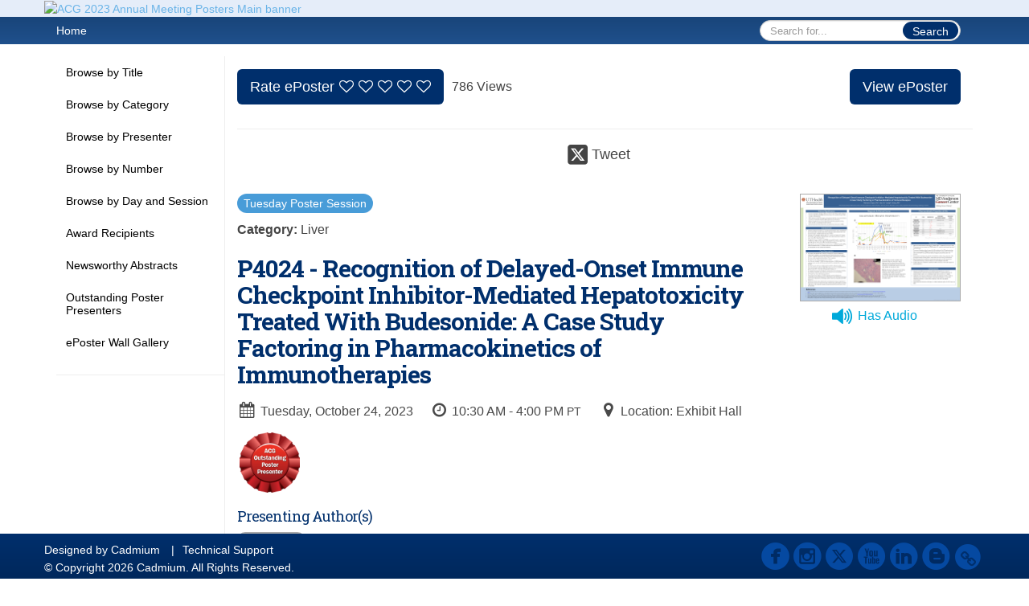

--- FILE ---
content_type: text/html
request_url: https://acg2023posters.eventscribe.net/fsPopup.asp?efp=RVdKUVpPTUUyMDQ1MQ&PosterID=597701&rnd=0.0787527&mode=posterInfo
body_size: 13360
content:
<!DOCTYPE html>
<html lang="en">
<head>
	
	<meta charset="UTF-8">
	<meta http-equiv="X-UA-Compatible" content="IE=edge">
	<meta name="viewport" content="width=device-width,initial-scale=1,maximum-scale=1,shrink-to-fit=no">
	
	<meta name="description" content="">
	<meta name="author" content="">
	<title>ACG 2023 Annual Meeting Posters</title>
	
	<link rel="stylesheet" href="/static/css/bootstrap.min.css" >
	<link rel="stylesheet" href="/static/css/jasny-bootstrap.min.css">
	<link rel="stylesheet" href="/static/css/sm-core-css.css">
	<link rel="stylesheet" href="/static/css/sm-clean.css">
	<link rel="stylesheet" href="/static/css/jquery.smartmenus.bootstrap.css">
	<link rel="stylesheet" href="https://fonts.googleapis.com/css?family=Roboto+Slab:400,100,300,700">	
	<link rel="stylesheet" href="/includes/css/fonts.css?_=08.09.2024" >
	<link rel="stylesheet" href="/includes/css/main.min.css?_=08.09.2024" >
	<link rel="stylesheet" href="/includes/css/print.css?_=08.09.2024" media="print" />
	<link rel="stylesheet" href="/includes/css/navigation.css?_=03.28.2023.10.24" />
	<style>
			html.embedded,
			.embedded body {
				min-height: auto !important;
			}

			
				.embedded #main-banner {display: none;}
				
				.embedded .navbar-wrapper {display: none;}
			 
	
			div.container.content-wrap {border-left: none;}
	
			
				.embedded footer {display:none;}
			
				.embedded .backtotop {display:none;}
				
	
		</style><style type="text/css">
		
		
			/* link color */
			a,
			.btn-link, 
			.popup-link, 
			#leftnav .primary,
			.socialmedia a,
			.toptoolswrap .list-tools-wrap span   {
				color: #69B3E7
			}
		
			/* link hover color */
			a:hover,
			.btn-link:hover,
			#leftnav .primary:hover {
				color: #edc600;
			}
		
			/* Color for headings */
			h1,h2,h3,h4,h5,h6 {
				color: #002F6C !important;
				letter-spacing: -1px;
			}
		
		
		/* Event banner */
		#main-banner {
				background-color:   #E5EDF9;}
		
		
		/* Awesome bar/Top nav and mobile nav background color */
		#mobilenav,
		.navbar-wrapper,
		.navbar .dropdown-menu {
			background: #19457A;
			
				background: -moz-linear-gradient(top,  #19457A 0%, #1F508C 100%);
				background: -webkit-linear-gradient(top,  #19457A 0%,#1F508C 100%);
				background: linear-gradient(to bottom,  #19457A 0%,#1F508C 100%); 
				filter: progid:DXImageTransform.Microsoft.gradient( startColorstr='#19457A', endColorstr='#1F508C',GradientType=0 ); 
			
		}
		
		/* Awesome bar/Top nav and mobile nav text color */
		.navbar,
		#mobilenav,
		#mobilenav a,
		.navbar .btn-link,
		.navbar .dropdown-menu > li > a {
			color:#FFFFFF;
		}
		
		/* Awesome bar/Top nav and mobile nav text hover background and text color */
		#mobilenav a:hover,
		#mobilenav a:focus,
		#mobilenav a:active,
		.navbar .btn-link:hover,
		.navbar .btn-link:focus,
		.navbar .btn-link:active,
		.navbar .dropdown-menu > li > a:hover,
		.navbar .dropdown-menu > li > a:focus,
		.navbar .dropdown-menu > li > a:active {
			background: #FFC545;
			color:;
		}
		
		/* Awesome bar/Top nav list background and border color */
		.navbar .dropdown-menu {
			border:1px solid ;
			background: ;			
		}
		
		.navbar .dropdown-menu,
		.navbar .dropdown-menu > li > a {
			color: ;
		}
		
		/* Awesome bar/Top nav list item hover background and text color */
		.navbar .dropdown-menu > li > a:hover,
		.navbar .dropdown-menu > li > a:focus,
		.navbar .dropdown-menu > li > a:active {
			background: ;
			color:;
		}
		
		/* Mobile nav toggle */
		
			.navbar-toggle {
				float: left;
			}
		

		/* Left Nav */
		#leftnav .socialmedia a span {
			color: #737070;
		}
		
		#leftnav .socialmedia a span:hover {
			color: #4C4C4C;
			opacity: 1;
		}

		/* 	FOOTER */
		footer {
			background: #002F6C;
			background: -moz-linear-gradient(top,  #002F6C 0%, #00285C 100%); 
			background: -webkit-linear-gradient(top,  #002F6C 0%,#00285C  100%); 
			background: linear-gradient(to bottom,  #002F6C 0%,#00285C  100%); 
			filter: progid:DXImageTransform.Microsoft.gradient( startColorstr='#002F6C', endColorstr='#00285C ',GradientType=0 );
			color: #FFFFFF;
			
			
				border-top: 0px solid #FFFFFF;
			
				border-bottom: #FFFFFF solid 0px;
						
		}
				
		
			footer .text-muted {
				color: #FFFFFF;
			}
		
			footer {
				border-top: none;
				border-bottom: none;
			}
		
		
		/* Make the link icon color match the footer background */
		footer  .socialmedia .socialicon-website .fa-link {
			color: #002F6C;
		}

		/* Popups */
		
			#popup {
				border-color: #002F6C;
			}

			#popupContent h1 {
				color: #002F6C;
			}

			.tabbed-popup-tab-button.active, 
			.tabbed-popup-tab-button:hover {
				border-color: #002F6C;
				color: #002F6C;
			}
		
			.popuptools li a,
			.popup_tools_link,
			.closepopup { 
				color: #ffffff; 
			}
		
			
			#popup,
			body.Mobile #popup,
			body.Tablet #popup { 
				border-top: none;
			}
			
			.popupheader,
			.popup_header {
				background: #002F6C;
				background: -moz-linear-gradient(top, #002F6C 0%, #002F6C 100%);
				background: -webkit-gradient(linear, left top, left bottom, color-stop(0%,#002F6C), color-stop(100%,#002F6C));
				background: -webkit-linear-gradient(top, #002F6C 0%,#002F6C 100%);
				background: -o-linear-gradient(top, #002F6C 0%,#002F6C 100%);
				background: -ms-linear-gradient(top, #002F6C 0%,#002F6C 100%);
				background: linear-gradient(top, #002F6C 0%,#002F6C 100%);
				filter: progid:DXImageTransform.Microsoft.gradient( startColorstr='#002F6C', endColorstr='#002F6C',GradientType=0 );		
				color:#ffffff;	
			}
			
			.popuptools {
				top: 1px;
			}
			
			.popupheader .glyphicon-chevron-left, .popupheader .glyphicon-remove {
				color: #ffffff; 
			}
			
		

		/* Buttons */
		.btn-primary, 
		.alphaList a.active {
			background: #002F6C !important;
			color: #FFFFFF !important;
			border: none !important;
		}
		
		.btn-group .btn-primary, 
		.btn-group .btn-primary:hover {
	    	border: 1px solid #002656;
		}
		
		.btn-primary:hover {
			background: #002656;
			border: none;
		}
		
		.btn-primary.focus, 
		.btn-primary:focus,
		.btn-primary.active.focus, 
		.btn-primary.active:focus, 
		.btn-primary.active:hover, 
		.btn-primary:active.focus, 
		.btn-primary:active:focus, 
		.btn-primary:active:hover, 
		.open > .dropdown-toggle.btn-primary.focus, 
		.open > .dropdown-toggle.btn-primary:focus, 
		.open > .dropdown-toggle.btn-primary:hover {
			background: #00214c;
			border: none;
		}
		
		.btn-success {
			background: #5cb85c;
			color: #FFFFFF;
			border: none;
		}
		
		.btn-success:hover {
			background: #4a934a;
			border: none;
		}
		
		.btn-success.focus, 
		.btn-success:focus,
		.btn-success.active.focus, 
		.btn-success.active:focus, 
		.btn-success.active:hover, 
		.btn-success:active.focus, 
		.btn-success:active:focus, 
		.btn-success:active:hover, 
		.open > .dropdown-toggle.btn-success.focus, 
		.open > .dropdown-toggle.btn-success:focus, 
		.open > .dropdown-toggle.btn-success:hover {
			background: #408140;
			border: none;
		}
		
		.btn-info {
			background: #56C0E0;
			color: #FFFFFF;
			border: none;
		}
		
		.btn-info:hover {
			background: #459ab3;
			border: none;
		}
		
		.btn-info.focus, 
		.btn-info:focus,
		.btn-info.active.focus, 
		.btn-info.active:focus, 
		.btn-info.active:hover, 
		.btn-info:active.focus, 
		.btn-info:active:focus, 
		.btn-info:active:hover, 
		.open > .dropdown-toggle.btn-info.focus, 
		.open > .dropdown-toggle.btn-info:focus, 
		.open > .dropdown-toggle.btn-info:hover {
			background: #3c869d;
			border: none;
		}
		
		.btn-warning {
			background: #f0ad4e;
			color: #FFFFFF;
			border: none;
		}
		
		.btn-warning:hover {
			background: #c08a3e;
			border: none;
		}
		
		.btn-warning.focus, 
		.btn-warning:focus,
		.btn-warning.active.focus, 
		.btn-warning.active:focus, 
		.btn-warning.active:hover, 
		.btn-warning:active.focus, 
		.btn-warning:active:focus, 
		.btn-warning:active:hover, 
		.open > .dropdown-toggle.btn-warning.focus, 
		.open > .dropdown-toggle.btn-warning:focus, 
		.open > .dropdown-toggle.btn-warning:hover {
			background: #a87937;
			border: none;
		}
		
		.btn-danger {
			background: #d9534f;
			color: #FFFFFF;
			border: none;
		}
		
		.btn-danger:hover {
			background: #ae423f;
			border: none;
		}
		
		.btn-danger.focus, 
		.btn-danger:focus,
		.btn-danger.active.focus, 
		.btn-danger.active:focus, 
		.btn-danger.active:hover, 
		.btn-danger:active.focus, 
		.btn-danger:active:focus, 
		.btn-danger:active:hover, 
		.open > .dropdown-toggle.btn-danger.focus, 
		.open > .dropdown-toggle.btn-danger:focus, 
		.open > .dropdown-toggle.btn-danger:hover {
			background: #983a37;
			border: none;
		}		
		
		/* Social icons */
		
			footer .socialmedia a span,
			.popup-gutter .socialmedia a span {
				color: #0549a1
			}
			
			footer .socialmedia a span:hover,
			.popup-gutter .socialmedia a span:hover {
				color: #69B3E7;
				opacity: 1;
			}
		
		
		.presentersocialicons .fa-link {
			background: #69B3E7
		}
		
		.presentersocialicons .fa-link:hover {
			background: #edc600
		}

		/* User Photos */
		
			.photo-wrapper.img-circle { 
				border-radius: 10px;
				padding: 0 !important; 
			}
			
			.photo-wrapper { 
				height: inherit;
				overflow: visible;
			}
			.photo-wrapper.full-size { 
				height: auto;
			}
			
			.photo-wrapper img { 
				position: static; 
				-webkit-transform: translateY(0); 
				transform: translateY(0);
				border-radius: 8px 
			}
			
			.photo-wrapper.no-photo { 
				min-height: 81px;
			}
		

		/* 	LIST VIEW */
		.dayrow {
			background: #002F6C;
			background: -moz-linear-gradient(top,  #002F6C 0%, #00285C 100%); 
			background: -webkit-linear-gradient(top,  #002F6C 0%,#00285C  100%); 
			background: linear-gradient(to bottom,  #002F6C 0%,#00285C  100%); 
			filter: progid:DXImageTransform.Microsoft.gradient( startColorstr='#002F6C', endColorstr='#00285C ',GradientType=0 );
			color: #FFFFFF	
		}
		
		.list-view li.bucket .arrow {
			color: #002F6C;
		}

		
			.presBadges { 
				display: inline-block; 
				margin-left: 10px;
			}
			
			#popup .presBadges {
				margin: 0;
			}
			
			.presBadges img{
				margin: 0 5px 0 0;
				mix-blend-mode: darken;
			}
			
		

		.addFav.faved span{
			color: #FAA93D !important;
		}
		.addLike.liked {
			color: #FAA93D !important;
		}
		
		.addFav.registered span{
			color: #0086BF !important;
			cursor: default;
		}
		
		/* Other */
		
			.loadbyurl a,
			.loadbyurl a:hover, 
			.loadbyurl a:focus, 
			.loadbyurl a:active, 
			.loadbyurl a:visited {
				text-decoration: none;
			}
		

		.tags {
			background: #002F6C;
			color: #FFFFFF;
		}

		.tags:hover {
			color: #FFFFFF;
			border: none;
		}

		#messege-alert #danger{
			background: #d9534f;
			color: #FFFFFF;
		}
		
		/* TABLETS
		-------------------------------------------------- */
		
		@media (min-width: 768px) {
		  
		  .popup-gutter,
		  .popup_gutter{
				
					background: #CACACA;
					background: -moz-linear-gradient(top,  #DADADA 0%, #CACACA 100%); 
					background: -webkit-linear-gradient(top,  #DADADA 0%,#CACACA  100%); 
					background: linear-gradient(to bottom,  #DADADA 0%,#CACACA  100%); 
					filter: progid:DXImageTransform.Microsoft.gradient( startColorstr='#DADADA', endColorstr='#CACACA ',GradientType=0 );
				
					border-top: 1px solid #CCCCCC;
				
			}
			
			
				.speakerrow .speaker-name {
					    margin: 0 0 2px 0;
				}
			
		}
		
		@media (min-width: 992px) and (max-width: 1199px) { 
			
				body.banner-fixed.belowBanner .navbar-fixed-top {
					top:116px;
				}
			
			
		}
		
		@media (min-width: 768px ) and (max-width: 990px) { 
			
		}
		
		/* DESKTOP
		-------------------------------------------------- */
		@media (min-width: 1025px) {
	
			
			
			
			/*   LEFT NAV */
			.sm-clean a, 
			.sm-clean a:hover, 
			.sm-clean a:focus, 
			.sm-clean a:active, 
			.sm-clean a.highlighted {
				color: #555555;
			}
			
			.sm-clean a:hover, 
			.sm-clean a:focus, 
			.sm-clean a:active, 
			.sm-clean a.highlighted {
				color: #0088BB;
			}
			
			.sm-clean a.current {
				color: #0088BB;
			}
			
			.sm-clean ul {
				border: 1px solid #BBBBBB;
				background: #FFFFFF;
			}
			
			.sm-clean ul a, 
			.sm-clean ul a:hover, 
			.sm-clean ul a:focus, 
			.sm-clean ul a:active, 
			.sm-clean ul a.highlighted {
				color: #555555;
			}
			
			.sm-clean ul a:hover, 
			.sm-clean ul a:focus, 
			.sm-clean ul a:active, 
			.sm-clean ul a.highlighted {
				background: #FFFFFF;
				color: #0088BB;
			}
			
			.sm-clean ul a.current {
				color: #0088BB;
			}
			
			.sm-clean span.scroll-up:hover,
			.sm-clean span.scroll-down:hover {
				background: #FFFFFF;
			}
			
			.sm-clean.sm-vertical a.disabled {
				background: #FFFFFF;
			}
			
			.sm-clean.sm-vertical ul a:hover, 
			.sm-clean.sm-vertical ul a:focus, 
			.sm-clean.sm-vertical ul a:active, 
			.sm-clean.sm-vertical ul a.highlighted {
				background: #FFFFFF;
			}
			
			.navbar-header .btn-link { 
				color: #FFFFFF;
			}
			
			
				.navbar { 
					min-height: auto;
				}
			
		
		}
		
	</style>
	<script type="text/javascript" src="https://ajax.googleapis.com/ajax/libs/jquery/1.11.3/jquery.min.js"></script>
	<script type="text/javascript" src="/includes/js/navigation/navigation.js?_=03.28.2023.10.24"></script>
	<script type="text/javascript" src="/includes/js/navigation/navItem.js?_=03.28.2023.10.24"></script>
	<script type="text/javascript" src="/includes/js/navigation/navList.js?_=03.28.2023.10.24"></script>
	<script type="text/javascript" src="/includes/js/navigation/navEditorItem.js?_=03.28.2023.10.24"></script>
	<script type="text/javascript" src="/includes/js/navigation/navEditorList.js?_=03.28.2023.10.24"></script>
	
	<script type="text/javascript" src="/includes/js/navigation/websiteNavigation.js?_=03.28.2023.10.24"></script>
	<script type="text/javascript" src="/includes/js/navigation/websiteNavItem.js?_=03.28.2023.10.24"></script>
	<script type="text/javascript" src="/includes/js/navigation/websiteNavList.js?_=03.28.2023.10.24"></script>
			
</head>

<body class="banner-detached HasLeftNav nav-detached nav-height-normal nav-below-banner footer-fixed  singlepopup">
	
	
<a class="offscreen" href="#sitewrap">Skip to main content</a>

<nav id="mobilenav" class="navmenu navmenu-default navmenu-fixed-left offcanvas hidden-lg" role="navigation"></nav>

<div class="navbar-wrapper">
	<div class="container">
		<nav role="navigation" id="awesomebardiv" class="navbar navbar-inverse" >
			<div class="navbar-header clearfix"><button type="button" class="navbar-toggle collapsed" data-toggle="offcanvas" data-target="#mobilenav" data-canvas="body">
					<span class="sr-only">Toggle navigation</span>
					<span class="icon-bar"></span>
					<span class="icon-bar"></span>
					<span class="icon-bar"></span>
				</button><div class="search-wrap pull-right">
						<form method="POST" action="/searchGlobal.asp" class="relative">
							<input type="text" class="form-control globalSearch" name="SearchQuery" placeholder="Search for..." ><button type="submit" class="btn btn-primary searchbtn globalSearchbtn">Search</button></form>
					</div><a class="btn hidden-xs btn-link pull-left" href="/">Home</a></div>
 
		</nav>

	</div>
</div><div id="main-banner" >
		<div class="container">
			<div class="row">
				<a id="homebtn" href="/index.asp"  >
					<img src="https://www.eventscribe.com/upload/planner/bannersNEW/ACG23-platform-tiles-eposter-hall-2340x280_99.png" width="1170" style="width:100%;" alt="ACG 2023 Annual Meeting Posters Main banner" />
				</a>
			</div>
		</div>
	</div>
	<div id="popup-overlay"></div>
	<div id="popup">
		<div id="popupContent" class="container"></div>
	</div>		

	<div id="sitewrap" tabindex="0"><div id="leftnav">

			<hr />
        <div id="google_translate_element"></div>
        <script type="text/javascript">
            function googleTranslateElementInit() {
                new google.translate.TranslateElement({pageLanguage: 'en'}, 'google_translate_element');
            }
        </script>
        <script async type="text/javascript" src="//translate.google.com/translate_a/element.js?cb=googleTranslateElementInit"></script>

		</div>

<script type="text/javascript">
	
	var json = JSON.parse("{\"fontSize\":\"14px\",\"font\":\"Helvetica\",\"dropdownMode\":\"dropdown\",\"bold\":0,\"underline\":0,\"italics\":0,\"hoverBold\":0,\"hoverUnderline\":0,\"hoverItalics\":0,\"textColor\":\"#000\",\"hoverColor\":\"#431f83\",\"backgroundColor\":\"#ffffff\",\"list\":[{\"label\":\"Browse by Title\",\"url\":\"PosterTitles.asp?pfp=BrowsebyTitle\",\"pfpLabel\":\"BrowsebyTitle\",\"newTab\":0,\"navItem\":\"Posters\",\"loginRequired\":0,\"pageType\":\"Browse By Title\",\"trackerID\":10104141,\"tester\":0},{\"label\":\"Browse by Category\",\"url\":\"searchbyposterbucket.asp?f=PosterCategory&pfp=BrowsebyCategory\",\"pfpLabel\":\"BrowsebyCategory\",\"newTab\":0,\"navItem\":\"Posters\",\"loginRequired\":0,\"pageType\":\"Bucket By Field\",\"bucketByField\":\"PosterCategory\",\"trackerID\":10105024,\"tester\":0},{\"label\":\"Browse by Presenter\",\"url\":\"posterspeakers.asp?pfp=BrowsebySpeaker\",\"pfpLabel\":\"BrowsebySpeaker\",\"newTab\":0,\"navItem\":\"Posters\",\"loginRequired\":0,\"pageType\":\"Browse By Presenter\",\"trackerID\":10104143,\"tester\":0},{\"label\":\"Browse by Number\",\"url\":\"PosterTitles.asp?PosterSortOrder=num&pfp=BrowsebyNumber\",\"pfpLabel\":\"BrowsebyNumber\",\"newTab\":0,\"navItem\":\"Posters\",\"loginRequired\":0,\"pageType\":\"Browse By Number\",\"trackerID\":10104144,\"tester\":0},{\"label\":\"Browse by Day and Session\",\"url\":\"searchbyposterbucket.asp?f=PosterTrack&pfp=BrowsebyTrack\",\"pfpLabel\":\"BrowsebyTrack\",\"newTab\":0,\"navItem\":\"Posters\",\"loginRequired\":0,\"pageType\":\"Bucket By Field\",\"bucketByField\":\"PosterTrack\",\"trackerID\":10105023,\"tester\":0},{\"label\":\"Award Recipients\",\"url\":\"searchbyposterbucket.asp?f=PosterCustomField6&pfp=BrowsebyAward\",\"pfpLabel\":\"BrowsebyAward\",\"newTab\":0,\"navItem\":\"Posters\",\"loginRequired\":0,\"pageType\":\"Bucket By Field\",\"bucketByField\":\"PosterCustomField6\",\"trackerID\":10105025,\"tester\":0},{\"label\":\"Newsworthy Abstracts\",\"url\":\"searchbyposterbucket.asp?f=PosterCustomField3&pfp=BrowsebyNewsworthy\",\"pfpLabel\":\"BrowsebyNewsworthy\",\"newTab\":0,\"navItem\":\"Posters\",\"loginRequired\":0,\"pageType\":\"Bucket By Field\",\"bucketByField\":\"PosterCustomField3\",\"trackerID\":10107343,\"tester\":0},{\"label\":\"Outstanding Poster Presenters\",\"url\":\"https://acg2023posters.eventscribe.net/searchbyposterbucket.asp?f=PosterCustomField2&pfp=OPP\",\"newTab\":0,\"navItem\":\"URL\",\"loginRequired\":0,\"bucketByField\":\"CustomPresfield2\",\"trackerID\":10109520,\"tester\":0},{\"label\":\"ePoster Wall Gallery\",\"url\":\"posters/posterWall.asp\",\"newTab\":1,\"navItem\":\"Posters\",\"sunriseDate\":\"10/22/2023\",\"sunriseTime\":\"12:00 PM\",\"sunriseDisplay\":1,\"sunriseMessage\":\"Opens 10/22, 12pm PT\",\"loginRequired\":0,\"pageType\":\"Poster Wall\",\"trackerID\":10104147,\"tester\":0}]}");
	var settings = {
		accountExists: 0,
		accountAccessLevel: '',
		accountPDFUnlockCodes: [''].filter(code => code),
		accountAudioUnlockCodes: [''].filter(code => code),
		accountID: 0,
		accountTester: 0, 
		eventID: 20451,
		clientID: 86,
	};
	
	// Set up the event properties
	var eventProperties = {
		directoryURL: '/',
		Level: 'Pro',
		WebsiteTimezone: 'America/Los_Angeles',
		CancelledDateLabel: 'CANCELLED',
		ScheduleDates: [],
		isSandbox: 0,
		customDomain: ""
	};
	
	json.pullEventProperties = false;
	json.eventProperties = eventProperties;
	
	var dropdownMode = json.dropdownMode;
	$(document).ready(function() {
		// Set the left nav mode for the main js to use
		app.LeftNavMode = dropdownMode;
	});
	
	// Parse the left nav
	var navigation = new WebsiteNavigation('#leftnav', json, settings);
	// Parse the mobile nav (the mobile nav is always dropdown mode of collapsed)
	json.dropdownMode = 'collapsed';
	var mobileNavigation = new WebsiteNavigation('#mobilenav', json, settings);	
	
</script><div id="popupContent" class="container content-wrap">


	
	
	<!-- custom style for this popup -->
	<style>
		
		.numberCirclePoster {
			min-width: 23px !important;
			height: 23px !important;
			border-radius: 50%;
			text-align: center;
			font-size: 14px;
			background: red !important;
			border: 2px solid red !important;	
			position: absolute;
			top:-12px;
		}

		.pr-0 {
			padding-right: 0 !important;
		}
		
	</style><!-- POPUP -->
	<div class="card updated" id="poster-info-597701" data-harvesterid="2493773">
		
		<div class="popup_gutter">
				<div class="popup_gutter_left">
		
		<a class="btn btn-lg btn-primary tipsytip loadbyurl pull-left" data-url="/ajaxcalls/posterRating.asp?PosterID=597701&AccountID=0&PosterStars=0" data-id="597701">
			<span>Rate ePoster</span><span class="fa fa-heart-o ratePosterStarsEmpty"></span><span class="fa fa-heart-o ratePosterStarsEmpty"></span><span class="fa fa-heart-o ratePosterStarsEmpty"></span><span class="fa fa-heart-o ratePosterStarsEmpty"></span><span class="fa fa-heart-o ratePosterStarsEmpty"></span></a><span class="hidden-xs hidden-sm" >786 Views</span></div>	
	
	<div class="popup_gutter_right">
		
		
			<button class="btn btn-lg btn-primary tipsytip" title="" style="margin-left:-5px;" onclick="javascript:launchPosterView(this.getAttribute('data-id'))" data-id="597701" title='' >View ePoster</button>

		
	</div>
			</div><hr /><div class="popup_header">
			<div class="popup_header_left"></div>
			<div class="popup_header_toolbar">
				<ul class="popup_tools"><li>
							<a 
								href="javascript:void(0)" 
								class='popup_tools_link open-window saveSocialPost tipsytip' 
								data-sharetype="twitter"
								data-postText="Recognition+of+Delayed%2DOnset+Immune+Checkpoint+Inhibitor%2DMediated+Hepatotoxicity+Treated+With+Budesonide%3A+A+Case+Study+Factoring%2E%2E%2E++%23ACG2023+https%3A%2F%2Fcdmcd%2Eco%2Fd673jb"
								data-PosterID="597701"
								data-url='https://twitter.com/intent/tweet?text=Recognition+of+Delayed%2DOnset+Immune+Checkpoint+Inhibitor%2DMediated+Hepatotoxicity+Treated+With+Budesonide%3A+A+Case+Study+Factoring%2E%2E%2E++%23ACG2023+https%3A%2F%2Fcdmcd%2Eco%2Fd673jb' 
								title="Post this poster"
							>
								<span class="fa fa-twitter-square"></span>
								<span class="popup_tools_link_text">Tweet</span>
							</a>
						</li></ul>
			</div>
			
			<div class="popup_header_right"></div>
			
		</div>
		

		<div class="popup_content">
				
				<div class="row">
					<div  class="col-md-9 "><a href='/searchbyposterbucket.asp?bm=Tuesday+Poster+Session&t=Tuesday+Poster+Session&pfp=Track'>
									
									<p class="trackname innertracks" style="background:#489CD8; color:#FFFFFF; font-size:14px; margin-bottom:10px; margin-right:5px;">
										<span>Tuesday Poster Session</span>
									</p></a><p><b>Category: </b>Liver</p>
					
						<h1>P4024 - Recognition of Delayed-Onset Immune Checkpoint Inhibitor-Mediated Hepatotoxicity Treated With Budesonide: A Case Study Factoring in Pharmacokinetics of Immunotherapies</h1>
								<div class="pull-left pres-tidbit tipsytip" title="">
									<i class="fa fa-calendar fa-fw"></i>Tuesday, October 24, 2023
								</div>
									<div class='pull-left pres-tidbit tipsytip' title=''><i class="fa fa-clock-o fa-fw"></i>10:30 AM - 4:00 PM <small>PT</small></div>
							<div class="pull-left pres-tidbit">
								<i class="fa fa-map-marker fa-fw"></i>Location: Exhibit Hall
							</div>
						
					</div><div class="col-md-3">
								<img src='https://1fb872b80d3df585b41f-41f06c41ae393ec809a826abae176f86.ssl.cf1.rackcdn.com//2493773-0400px.png' class="view-poster tipsytip" title="" onclick="javascript:launchPosterView(this.getAttribute('data-id'))" data-id="597701" style='float:right;width:200px;border:1px solid #aaa;cursor: pointer;'><div class="col-md-12 audioHas">
										<div class="col-md-4">
											<img src="/static/images/icon-audio-blue-100.png" class="tipsytip" style="margin-left: 12px;margin-top: 6px;" title="This poster has audio" width="25"/>
										</div>
										<div class="col-md-8 tipsytip" style="margin-left: -13px;margin-top: 7px;" title="This poster has audio">
											<span style="color:#00a9da"> Has Audio</span>
										</div>
									</div></div></div>
				
					<div class="presBadges" style="margin:15px 10px 0 0;"><a href="javascript:void(0);" >
									<img class="tipsytip" alt="ACG Outstanding Poster Presenter" title="ACG Outstanding Poster Presenter" style="padding:0 3px;" src="https://www.conferenceharvester.com/uploads/harvester/presentations/Badges/DNXKQSFB-Badge4337.png" width="81" />
								</a></div>
				
					<ul class="speakers-wrap"><h2 class="role-title" style="font-size: 18px;">Presenting Author(s)</h2><li class="speakerrow" data-presenterid="1495916"><div class="photo-wrapper img-circle col-xs-2">
													<img class='presenterphoto' src="https://www.conferenceharvester.com/uploads/harvester/photos/cropHHOIUYBJ-Presenter-ChopraM.jpg" title="Maneera Chopra, MD photo" />
												</div><div class="col-xs-9"><a class="loadbyurl" href="/ajaxcalls/posterPresenterInfo.asp?PresenterID=1495916">
															<p class='speaker-name '>Maneera Chopra, MD</p>
														</a><p class="text-muted prof-text">University of Texas Health Science Center at Houston<br/>Houston, TX</p>
												
											</div></li>
						
					</ul><div class="PosterAbstractText mar-top"><u>Maneera Chopra, MD</u><sup>1</sup>, Hao Chi Zhang, MD<sup>2</sup><br> <sup>1</sup>University of Texas Health Science Center at Houston, Houston, TX; <sup>2</sup>University of Texas MD Anderson Cancer Center, Houston, TX<br><br><b>Introduction: </b>A delayed immune-related event (DIRE) is a rare, likely under-recognized, immune-related adverse event (irAE) that can affect various organs, including the liver, and can occur &gt;90 days to a few years after cessation of immune checkpoint inhibitors (ICI). We present a rare case of delayed-onset immune-mediated hepatitis (IMH), which manifested about 11 months after the last administration of ICI and responded to oral budesonide treatment.<br><br><b>Case Description/Methods: </b>A 58-year-old woman with a history of metastatic stage IV melanoma, treated with radiation, prior pembrolizumab (discontinued due to severe immune-mediated colitis), and then ipilimumab/nivolumab, was evaluated for unexplained elevations of liver enzymes. Her ICIs were initiated 7/2020; last dose was given 9/2020. The patient's baseline liver enzymes were normal until she presented with an increase in liver transaminases in 8/2021. She reported occasional nausea and lower abdominal discomfort but denied jaundice. She had no prior history of chronic liver disease. Her transaminases peaked at ALT 8.96x upper limit of normal (ULN) (CTCAE grade 3) and AST 4.19x ULN (CTCAE grade 2). Other serologic studies for liver disease including viral hepatitis and autoimmune markers were unrevealing. Abdominopelvic CT showed no new suspicious liver lesions. Parenchymal liver biopsy in 2/2022 showed marked architectural remodeling, mixed moderate portal inflammation, and mild bile ductal injury, which are features compatible with IMH. The patient was started on induction steroids with oral budesonide 9 mg/d with taper to 6 mg/d and 3 mg/d, for total of 42 days, and adjunct ursodiol 1000 mg/d, which yielded adequate liver biochemical remission.<br><br><b>Discussion: </b>DIREs are rarely reported irAEs with 8 unique cases (1 hepatitis) that occurs after ICI exposure and can present as CTCAE grades 3-4, requiring prolonged courses of corticosteroids. The literature often discusses the onset of irAEs relative to first ICI treatment dose. However, to recognize DIRE, pharmacokinetic properties such as time to steady-state and ICI half-lives should be taken into count. Nivolumab, for example, may take more than 8 months to achieve drug clearance with prolonged receptor binding even in the absence of serum drug concentration. Finally, with emerging clinical experience with budesonide, this case also showcases budesonide's efficacy to induce remission in even delayed-onset IMH. Further research is needed to understand DIRE and discuss irAEs with respect to pharmacokinetics.<br><div><img src="https://3bf92076509cafa774cd-9ab7fe25230835bff8025a653687fe86.ssl.cf1.rackcdn.com/07-2023-ACGAnnual-images/S3887.jpg" width="440"></div><br><div style='font-size:12px; margin-bottom:20px;'><strong>Figure: </strong>(A) Graph showing liver biochemical lab trends after cessation of ipilimumab/nivolumab therapy. The patient demonstrated a significant elevation in liver enzymes about 11 months after ICIs were held, with the diagnosis of IMH confirmed by liver biopsy and considered a DIRE. After beginning treatment with oral budesonide with subsequent taper, the patient attained adequate clinical remission defined as ALT and AST <2x ULN. The ALT approached ULN, with complete normalization of AST and ALP. The differential diagnosis of IMH was still plausible at 11 months away from last ICI exposure due to knowledge of nivolumab's pharmacokinetics. Nivolumab has a half-life of 25 days, with steady state approached at about 12 weeks, and a dissociation constant of 1.45 nanomolar. Nivolumab's ability for PD-1 blockage can even persistent beyond 57 days even in the absence of detectable serum drug concentration. (B) Liver biopsy (H&E) showing marked architectural remodeling with areas of parenchymal collapse, mixed moderate portal inflammation with foci of lobular inflammation, endotheliitis, and evidence of mild bile duct injury. Abbreviations: ICI: immune checkpoint inhibitors; DIRE: delayed immune-related adverse event; ULN: upper limit of normal; AST: aspartate aminotransferase; ALT: alanine aminotransferase; ALP: alkaline phosphatase; GGT: gamma-glutamyl transferase.</div><br><br><b>Disclosures:</b><br><div>Maneera Chopra indicated no relevant financial relationships. </div><div>Hao Chi Zhang indicated no relevant financial relationships. </div><br><br><u>Maneera Chopra, MD</u><sup>1</sup>, Hao Chi Zhang, MD<sup>2</sup>. P4024 - Recognition of Delayed-Onset Immune Checkpoint Inhibitor-Mediated Hepatotoxicity Treated With Budesonide: A Case Study Factoring in Pharmacokinetics of Immunotherapies, ACG 2023 Annual Scientific Meeting Abstracts. Vancouver, BC, Canada: American College of Gastroenterology.</div></div></div>
	<!-- END POPUP --></div>
    	<!-- /.content-wrap -->  

	</div>
	<!-- /#sitewrap --> 

	<!-- FOOTER -->
<style>
	/* this is seting website link second icon to match the color of footer background color */
	.fa-inverse {			
		color: #00285C; 
	}

	.ph-25{
		padding: 0 25px;
	}    

</style>

<footer class="">
	<div class=" container " >
		<div class="row text-muted"><div class="pull-left"><p class="copyrights">
							<span style="margin-right:10px;">
								Designed by <a href="https://www.GoCadmium.com" class="text-muted" target="_blank">Cadmium</a>
							</span>
							<span>
								|<a href="/ajaxcalls/support.asp" class="loadbyurl text-muted" style="margin:0 10px;">Technical Support</a>
							</span>
							
							<br />
							&copy; Copyright 2026 Cadmium. All Rights Reserved.
						</p></div>	
					
				<div class="pull-right">
					<div class="socialmedia"><a href="https://www.facebook.com/AmCollegeGastro" class="tipsytip" title="Facebook landing page" target="_blank">
								<span class="socialsymbol socialicon-facebook"></span>
							</a><a href="https://www.instagram.com/amcollegegastro/" class="tipsytip" title="Instagram landing page" target="_blank">
								<span class="socialsymbol socialicon-instagram"></span>
							</a><a href="http://www.twitter.com/amcollegegastro" class="tipsytip" title="Twitter landing page" target="_blank">
								<span class="socialsymbol socialicon-twitter"></span>
							</a><a href="https://youtube.com/user/ACGastroenterology" class="tipsytip" title="YouTube landing page" target="_blank">
								<span class="socialsymbol socialicon-youtube"></span>
							</a><a href="https://www.linkedin.com/company/american-college-of-gastroenterology" class="tipsytip" title="LinkedIn landing page" target="_blank">
								<span class="socialsymbol socialicon-linkedin"></span>
							</a><a href="http://acgblog.org/" class="tipsytip" title="Blogger landing page" target="_blank">
								<span class="socialsymbol socialicon-blogger"></span>
							</a><a href="https://gi.org/" class="tipsytip" title="Website link" target="_blank">
								<span class='socialsymbol socialicon-website fa-stack fa-l'>
									<i class='fa fa-circle fa-stack-2x'></i>
									<i class='fa fa-link fa-stack-1x fa-inverse'></i>
								</span>
							</a></div>
				</div></div>
	</div>
	<div class="clear"></div></footer>

<script>
		
		window.fbAsyncInit = function() {
			FB.init({
				appId      : '411292922590649',
				xfbml      : true,
				version    : 'v2.9'
			});
			FB.AppEvents.logPageView();
		};
	
		(function(d, s, id){
			var js, fjs = d.getElementsByTagName(s)[0];
			if (d.getElementById(id)) {return;}
			js = d.createElement(s); js.id = id;
			js.src = "//connect.facebook.net/en_US/sdk.js";
			fjs.parentNode.insertBefore(js, fjs);
		}(document, "script", "facebook-jssdk"));
	
	</script><script>
		
		const app = {
			eventId: 20451,
			BannerMode : "detached",
			LeftNav : "1",
			LeftNavMode : "",
			FavoriteText : "Favorite",
			FavoritedText : "Favorited",
			LikeText : "Like",
			LikedText : "Liked",
			DisableAjax : 0,
			PageType : "",
			LoginLocation : "/login.asp?intended=https%3A%2F%2Facg2023posters%2Eeventscribe%2Enet%2FfsPopup%2Easp%3Fefp%3DRVdKUVpPTUUyMDQ1MQ%26PosterID%3D597701%26rnd%3D0%2E0787527%26mode%3DposterInfo",
			HiddenFavoritePresentationTooltipText : "",
			UnFavToolTipText : "Click to remove from favorites",
			FavToolTipText : "Login Required",
			AlphabetMode : "",
			notSharingIconText : "Attendee has chosen not to share their profile.",
			LoginPopup : "0",
			customDomain: "",
			directoryUrl: "/",
			internalDomain: "www.eventScribe.net",
			PageTopMode : "banner",
			PageTopNavMode : "detached"
		}
		
	</script>
	<script type="text/javascript" src="/static/js/bootstrap.min.js"></script>
	<script type="text/javascript" src="/static/js/jasny-bootstrap.min.js"></script>
	<script type="text/javascript" src="/static/js/jquery.smartmenus.min.js"></script>
	<script type="text/javascript" src="/static/js/jquery.smartmenus.bootstrap.min.js"></script>
	<script type="text/javascript" src="https://www.mycadmium.com/includes/js/googleMaps.js"></script>
	<script type="text/javascript" src="/includes/js/main.min.js?_=10.01.2026.05.00"></script> 
	<script type="text/javascript" src="/includes/js/indexPagePopups.js?_=10.01.2026.05.00"></script>
	<script type="text/javascript" src="/includes/js/streamChatRedirect.js?_=10.01.2026.05.00"></script>
	
	
	<script type="text/javascript" src="/static/js/validate/jquery.validate.min.js"></script>
	<script type="text/javascript" src="/static/js/bootstrap-timepicker.js"></script>
	<script type="text/javascript" src="/static/js/jquery.tipsy.js"></script>
	<script type="text/javascript" src="/static/js/jquery.smooth-scroll.min.js"></script>
	<script type="text/javascript" src="/static/js/jquery.mobile.custom.min.js"></script>
	<script type="text/javascript" src="/static/js/handlebars.min.js"></script>
	<script type="text/javascript" src="/static/js/wysihtml.min.js"></script>
	<script type="text/javascript" src="/static/js/wysihtml.all-commands.min.js"></script>
	<script type="text/javascript" src="/static/js/wysihtml.table_editing.min.js"></script>
	<script type="text/javascript" src="/static/js/wysihtml.toolbar.min.js"></script>
	<script type="text/javascript" src="/static/js/wysihtml-advanced_and_extended.js"></script> 
   
	
	<script type="text/javascript" src="https://www.mycadmium.com/includes/js/moment.js?_=ND_06_03_2020_17_00" ></script>
	<script type="text/javascript" src="https://www.mycadmium.com/includes/js/momenttimezone.js?_=ND_06_03_2020_17_00"></script>
	<script type="text/javascript" src="/static/js/pickaday.js"></script>
	<script type="text/javascript" src="https://www.mycadmium.com/includes/js/mediaplayer.es6.js"></script>
	
	<link rel="stylesheet" href="/static/css/tipsy.css">
	<link rel="stylesheet" href="/static/css/pickaday.css">
	<link rel="stylesheet" href="/static/css/bootstrap-wysihtml5.css">
	<link rel="stylesheet" href="/static/css/bootstrap-timepicker.css">
	<link rel="stylesheet" href="https://www.mycadmium.com/includes/css/mediaplayer.css" />
	
	<script src="/static/js/pym.v1.min.js" type="text/javascript"></script>
		
	<script type="text/javascript">
		
		var pymChild = new pym.Child({ id: 'embeddedPage' });
		
		window.onload = function() {
			const i = "False";
			const isInIFrame = (self != top);

			const pageUrl = new URL(window.location.href);

			// Reload the page with a value of true or false in the embedded qstring param if the page
			// has a mismatch between the embedded flag value and whether or not it is in an iFrame
			if (!pageUrl.searchParams.has("embedded"))
			{
				if (isInIFrame === (i !== "True"))
				{
					pageUrl.searchParams.set("embedded", i !== "True");
					// Replace instead of just setting so that if this happens then it doesn't cause
					// the browser to get stuck when using the history api to navigate.
					window.location.replace(pageUrl.href);
				}
			}	

			if (pymChild) {
				function scrollToTopOfFrameWhenOffScreen(posInfo) {
					if (typeof(posInfo) !== 'string') return;

					// We only want to fire this once. This should only fire from our manual getParentPositionInfo. However, if the parent is initialized with
					// trackscroll set to true, this event will fire for every scroll and we only want to use this to scroll the frame into position if it is
					// off the screen when we first load the page. So we remove it from the handlers collection after it is called.
					const positionHandlers = pymChild.messageHandlers['viewport-iframe-position'];
					const index = positionHandlers.findIndex(e => e.name && e.name === 'scrollToTopOfFrameWhenOffScreen');
					if (index > -1) {
						positionHandlers.splice(index, 1);
					}

					// The message payload should be a string of six numbers split by spaces.
					// Per docs, this is viewport width, viewport height, and iframe bounding rect top-left-bottom-right
					const posInfoArray = posInfo.split(' ');
					if (posInfoArray.length !== 6) return;

					// If the top of the frame is off the top of the screen when we first load, then scroll to the top
					if (parseInt(posInfoArray[2]) < 0) {
						// Scroll parent to the top of the iFrame (0 being the y coordinate within the frame content which we want to scroll to)
						pymChild.scrollParentToChildPos(0);
					}
				}

				pymChild.onMessage('viewport-iframe-position', scrollToTopOfFrameWhenOffScreen);

				// On load, request from the parent the position of the iFrame within the parent page.
				// This triggers the viewport-iframe-position from the parent
				pymChild.getParentPositionInfo();
			}
		}
	</script>

<link type='text/css' rel="stylesheet" href='https://www.mycadmium.com/includes/css/cloudzoom.css' />
<link type='text/css' rel="stylesheet" href='https://www.mycadmium.com/includes/css/audioElement.css' />

<script type='text/javascript' src='https://www.mycadmium.com/includes/js/audioElement.js'></script>
<script type='text/javascript' src='https://www.mycadmium.com/includes/js/cloudzoom.js'></script>
	
	
</body>
</html>

